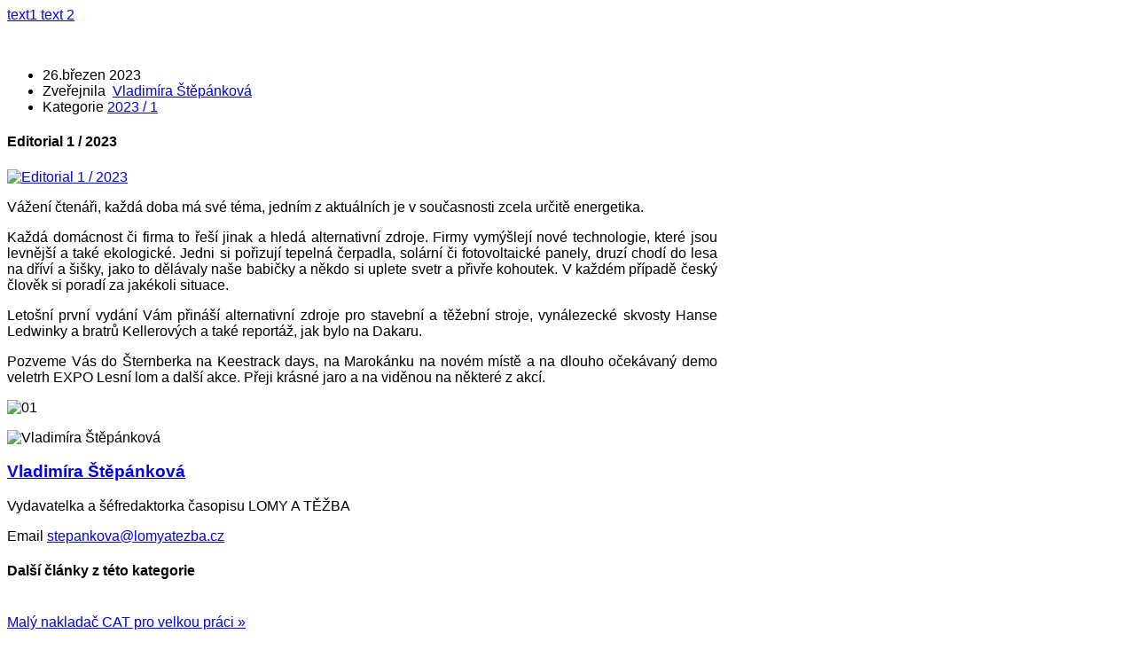

--- FILE ---
content_type: text/html; charset=utf-8
request_url: https://www.lomyatezba.cz/2023/2023-1/item/1222-editorial-2023-01
body_size: 11030
content:
<!DOCTYPE html>
<html prefix="og: http://ogp.me/ns#" lang="cs-cz" >
<head>
	<meta http-equiv="X-UA-Compatible" content="IE=Edge,chrome=1" />
        	<meta name="viewport" content="width=device-width, initial-scale=1, maximum-scale=2.0">
	      <base href="https://www.lomyatezba.cz/2023/2023-1/item/1222-editorial-2023-01" />
  <meta http-equiv="content-type" content="text/html; charset=utf-8" />
  <meta name="title" content="Editorial 1 / 2023" />
  <meta name="author" content="Vladimíra Štěpánková" />
  <meta property="og:url" content="https://www.lomyatezba.cz/2023/2023-1/item/1222-editorial-2023-01" />
  <meta property="og:title" content="Editorial 1 / 2023" />
  <meta property="og:type" content="Article" />
  <meta property="og:image" content="https://www.lomyatezba.cz/media/k2/items/cache/f564c1422f75d8af61b6191b15b3db80_S.jpg" />
  <meta name="image" content="https://www.lomyatezba.cz/media/k2/items/cache/f564c1422f75d8af61b6191b15b3db80_S.jpg" />
  <meta property="og:description" content="Vážení čtenáři, každá doba má své téma, jedním z&amp;amp;amp;nbsp;aktuálních je v&amp;amp;amp;nbsp;současnosti zcela určitě energetika. Každá domácnost či firma to ře..." />
  <meta name="description" content="Vážení čtenáři, každá doba má své téma, jedním z&amp;amp;nbsp;aktuálních je v&amp;amp;nbsp;současnosti zcela určitě energetika. Každá domácnost či firma to ře..." />
  <meta name="generator" content="Joomla! - Open Source Content Management" />
  <title>Editorial 1 / 2023</title>
  <link href="https://www.lomyatezba.cz/images/images/favicon.ico" rel="shortcut icon" type="image/vnd.microsoft.icon" />
  <link href="https://www.lomyatezba.cz/component/search/?Itemid=753&amp;task=1222:editorial-2023-01&amp;id=1222:editorial-2023-01&amp;format=opensearch" rel="search" title="Hledat Lomy a těžba" type="application/opensearchdescription+xml" />
  <link rel="stylesheet" href="/media/system/css/modal.css" type="text/css" />
  <link rel="stylesheet" href="https://www.lomyatezba.cz/templates/gk_magazine/css/k2.css" type="text/css" />
  <link rel="stylesheet" href="https://www.lomyatezba.cz/templates/gk_magazine/css/normalize.css" type="text/css" />
  <link rel="stylesheet" href="https://www.lomyatezba.cz/templates/gk_magazine/css/layout.css" type="text/css" />
  <link rel="stylesheet" href="https://www.lomyatezba.cz/templates/gk_magazine/css/joomla.css" type="text/css" />
  <link rel="stylesheet" href="https://www.lomyatezba.cz/templates/gk_magazine/css/system/system.css" type="text/css" />
  <link rel="stylesheet" href="https://www.lomyatezba.cz/templates/gk_magazine/css/template.css" type="text/css" />
  <link rel="stylesheet" href="https://www.lomyatezba.cz/templates/gk_magazine/css/menu/menu.css" type="text/css" />
  <link rel="stylesheet" href="https://www.lomyatezba.cz/templates/gk_magazine/css/gk.stuff.css" type="text/css" />
  <link rel="stylesheet" href="https://www.lomyatezba.cz/templates/gk_magazine/css/style4.css" type="text/css" />
  <link rel="stylesheet" href="https://www.lomyatezba.cz/templates/gk_magazine/css/typography/typography.style4.css" type="text/css" />
  <link rel="stylesheet" href="https://www.lomyatezba.cz/templates/gk_magazine/css/typography/typography.iconset.style4.css" type="text/css" />
  <link rel="stylesheet" href="//fonts.googleapis.com/css?family=Open+Sans&subset=latin,latin-ext:300,400,600,700" type="text/css" />
  <link rel="stylesheet" href="https://www.lomyatezba.cz/plugins/system/itpsharepoint/style.css" type="text/css" />
  <style type="text/css">
.childcontent .gkcol { width: 220px; }body,
html, 
body button, 
body input, 
body select, 
body textarea { font-family: 'Open Sans', Arial, sans-serif; }
.blank { font-family: Arial, Helvetica, sans-serif; }
.blank { font-family: Arial, Helvetica, sans-serif; }
.blank { font-family: Arial, Helvetica, sans-serif; }
@media screen and (max-width: 772.5px) {
    	#k2Container .itemsContainer { width: 100%!important; } 
    	.cols-2 .column-1,
    	.cols-2 .column-2,
    	.cols-3 .column-1,
    	.cols-3 .column-2,
    	.cols-3 .column-3,
    	.demo-typo-col2,
    	.demo-typo-col3,
    	.demo-typo-col4 {width: 100%; }
    	}#gkSidebar { width: 28%; }
#gkInset { width: 12%; }
#gkContent { width: 88%; }
#gkContentWrap { width: 72%; }
.gkPage { max-width: 1360px; }
#menu659 > div,
#menu659 > div > .childcontent-inner { width: 220px; }
#menu660 > div,
#menu660 > div > .childcontent-inner { width: 220px; }
#menu690 > div,
#menu690 > div > .childcontent-inner { width: 220px; }
#menu709 > div,
#menu709 > div > .childcontent-inner { width: 220px; }
#menu715 > div,
#menu715 > div > .childcontent-inner { width: 220px; }
#menu720 > div,
#menu720 > div > .childcontent-inner { width: 220px; }
#menu725 > div,
#menu725 > div > .childcontent-inner { width: 220px; }
#menu730 > div,
#menu730 > div > .childcontent-inner { width: 220px; }
#menu735 > div,
#menu735 > div > .childcontent-inner { width: 220px; }
#menu740 > div,
#menu740 > div > .childcontent-inner { width: 220px; }
#menu747 > div,
#menu747 > div > .childcontent-inner { width: 220px; }
#menu752 > div,
#menu752 > div > .childcontent-inner { width: 220px; }
#menu757 > div,
#menu757 > div > .childcontent-inner { width: 220px; }

  </style>
  <script src="/media/system/js/mootools-core.js" type="text/javascript"></script>
  <script src="/media/system/js/core.js" type="text/javascript"></script>
  <script src="/media/system/js/modal.js" type="text/javascript"></script>
  <script src="//ajax.googleapis.com/ajax/libs/jquery/1.9/jquery.min.js" type="text/javascript"></script>
  <script src="/media/k2/assets/js/k2.noconflict.js" type="text/javascript"></script>
  <script src="/components/com_k2/js/k2.js" type="text/javascript"></script>
  <script src="/media/system/js/mootools-more.js" type="text/javascript"></script>
  <script src="https://www.lomyatezba.cz/templates/gk_magazine/js/gk.scripts.js" type="text/javascript"></script>
  <script src="https://www.lomyatezba.cz/templates/gk_magazine/js/gk.menu.js" type="text/javascript"></script>
  <script src="https://www.lomyatezba.cz/modules/mod_news_pro_gk4/interface/scripts/engine.js" type="text/javascript"></script>
  <script type="text/javascript">

		window.addEvent('domready', function() {

			SqueezeBox.initialize({});
			SqueezeBox.assign($$('a.modal'), {
				parse: 'rel'
			});
		});var K2SitePath = '/';
 $GKMenu = { height:true, width:true, duration: 250 };
$GK_TMPL_URL = "https://www.lomyatezba.cz/templates/gk_magazine";

$GK_URL = "https://www.lomyatezba.cz/";

  </script>

    <link rel="stylesheet" href="https://www.lomyatezba.cz/templates/gk_magazine/css/small.desktop.css" media="(max-width: 1360px)" />
<link rel="stylesheet" href="https://www.lomyatezba.cz/templates/gk_magazine/css/tablet.css" media="(max-width: 1030px)" />
<link rel="stylesheet" href="https://www.lomyatezba.cz/templates/gk_magazine/css/small.tablet.css" media="(max-width: 800px)" />
<link rel="stylesheet" href="https://www.lomyatezba.cz/templates/gk_magazine/css/mobile.css" media="(max-width: 580px)" />

<!--[if IE 9]>
<link rel="stylesheet" href="https://www.lomyatezba.cz/templates/gk_magazine/css/ie/ie9.css" type="text/css" />
<![endif]-->

<!--[if IE 8]>
<link rel="stylesheet" href="https://www.lomyatezba.cz/templates/gk_magazine/css/ie/ie8.css" type="text/css" />
<![endif]-->

<!--[if lte IE 7]>
<link rel="stylesheet" href="https://www.lomyatezba.cz/templates/gk_magazine/css/ie/ie7.css" type="text/css" />
<![endif]-->

<!--[if (gte IE 6)&(lte IE 8)]>
<script type="text/javascript" src="https://www.lomyatezba.cz/templates/gk_magazine/js/respond.js"></script>
<script type="text/javascript" src="https://www.lomyatezba.cz/templates/gk_magazine/js/selectivizr.js"></script>
<script type="text/javascript" src="http://html5shim.googlecode.com/svn/trunk/html5.js"></script>
<![endif]-->	  	<!-- Begin Cookie Consent plugin by Silktide - http://silktide.com/cookieconsent -->
      <!-- cookie conset latest version or not -->
                 <link rel="stylesheet" type="text/css" href="https://s3-eu-west-1.amazonaws.com/assets.cookieconsent.silktide.com/current/style.min.css"/>           <script type="text/javascript" src="https://s3-eu-west-1.amazonaws.com/assets.cookieconsent.silktide.com/current/plugin.min.js"></script>
          
      <script type="text/javascript">
      // <![CDATA[
      cc.initialise({
           cookies: {
                social: {},
                analytics: {}
           },
           settings: {
                bannerPosition: "bottom",
                consenttype: "explicit",
                onlyshowbanneronce: false,
                style: "light",
                refreshOnConsent: false,
                useSSL: true,
                tagPosition: "bottom-right"           },
           strings: {
                socialDefaultTitle: 'Social media',
                socialDefaultDescription: 'Facebook, Twitter and other social websites need to know who you are to work properly.',
                analyticsDefaultTitle: 'Analytics',
                analyticsDefaultDescription: 'We anonymously measure your use of this website to improve your experience.',
                advertisingDefaultTitle: 'Advertising',
                advertisingDefaultDescription: 'Adverts will be chosen for you automatically based on your past behaviour and interests.',
                defaultTitle: 'Default cookie title',
                defaultDescription: 'Default cookie description.',
                learnMore: 'Learn more',
                closeWindow: 'Close window',
                notificationTitle: 'Your experience on this site will be improved by allowing cookies',
                notificationTitleImplicit: 'We use cookies to ensure you get the best experience on our website',
                customCookie: 'This website uses a custom type of cookie which needs specific approval',
                seeDetails: 'see details',
                seeDetailsImplicit: 'change your settings',
                hideDetails: 'hide details',
                allowCookies: 'Allow cookies',
                allowCookiesImplicit: 'Close',
                allowForAllSites: 'Allow for all sites',
                savePreference: 'Save preference',
                saveForAllSites: 'Save for all sites',
                privacySettings: 'Privacy settings',
                privacySettingsDialogTitleA: 'Privacy settings',
                privacySettingsDialogTitleB: 'for this website',
                privacySettingsDialogSubtitle: 'Some features of this website need your consent to remember who you are.',
                changeForAllSitesLink: 'Change settings for all websites',
                preferenceUseGlobal: 'Use global setting',
                preferenceConsent: 'I consent',
                preferenceDecline: 'I decline',
                notUsingCookies: 'This website does not use any cookies..',
                allSitesSettingsDialogTitleA: 'Privacy settings',
                allSitesSettingsDialogTitleB: 'for all websites',
                allSitesSettingsDialogSubtitle: 'You may consent to these cookies for all websites that use this plugin.',
                backToSiteSettings: 'Back to website settings',
                preferenceAsk: 'Ask me each time',
                preferenceAlways: 'Always allow',
                preferenceNever: 'Never allow'
 }
      });
      // ]]>
      </script>
      <!-- End Cookie Consent plugin -->
 <!-- Facebook Pixel Code -->
<script>
  !function(f,b,e,v,n,t,s)
  {if(f.fbq)return;n=f.fbq=function(){n.callMethod?
  n.callMethod.apply(n,arguments):n.queue.push(arguments)};
  if(!f._fbq)f._fbq=n;n.push=n;n.loaded=!0;n.version='2.0';
  n.queue=[];t=b.createElement(e);t.async=!0;
  t.src=v;s=b.getElementsByTagName(e)[0];
  s.parentNode.insertBefore(t,s)}(window, document,'script',
  'https://connect.facebook.net/en_US/fbevents.js');
  fbq('init', '1496605533782245');
  fbq('track', 'PageView');
</script>
<noscript><img height="1" width="1" style="display:none"
  src="https://www.facebook.com/tr?id=1496605533782245&ev=PageView&noscript=1"
/></noscript>
<!-- End Facebook Pixel Code -->

</head>
<body data-tablet-width="1030" data-mobile-width="580" data-layout="center">	
		
	
    <section id="gkPageTop">
    	<div class="gkPage">                    	
		    
          <a href="https://www.lomyatezba.cz/ " id="gkLogo" class="cssLogo">text1 text 2</a>
     		    
		    		    <div id="gkBannerTop">
		    	

<div class="custom"  >

	<p><a href="http://www.lomyatezba.cz"><img src="/images/images/LT-logo.png" alt="" /></a></p>	
</div>

		    </div>
		    		    
		        	</div>
    </section>

	<div id="gkPageContent" class="gkPage">
    	<section id="gkContent" class="gkColumnLeft">					
			<div id="gkContentWrap">
								
								
								
								
					
				
				<section id="gkMainbody">
											<article id="k2Container" class="itemView">  						<header>
											<ul>
																		<li class="itemDate">
												<time datetime="2023-03-26T06:26:16+00:00"> 26.březen 2023 </time>
									</li>
																											<li class="itemAuthor"> Zveřejnila&nbsp;
																								<a rel="author" href="/2023/2023-1/itemlist/user/1002-vladimíraštěpánková">Vladimíra Štěpánková</a>
																					</li>
																											<li class="itemCategory"> <span>Kategorie</span> <a href="/2023/2023-1">2023 / 1</a> </li>
																																																																																							</ul>
																		<h1> Editorial 1 / 2023															</h1>
									</header>
			 						<div class="itemImageBlock">
						<a class="itemImage modal" rel="{handler: 'image'}" href="/media/k2/items/cache/f564c1422f75d8af61b6191b15b3db80_XL.jpg" title="Klikněte pro náhled obrázku"> <img src="/media/k2/items/cache/f564c1422f75d8af61b6191b15b3db80_M.jpg" alt="Editorial 1 / 2023" style="width:746px; height:auto;" /> </a>
															</div>
						<div class="itemBody">
						 																		<div class="itemIntroText">
									<p style="text-align: justify;">Vážení čtenáři, každá doba má své téma, jedním z&nbsp;aktuálních je v&nbsp;současnosti zcela určitě energetika.</p>
						</div>
																								<div class="itemFullText">
									
<p style="text-align: justify;">Každá domácnost či firma to řeší jinak a&nbsp;hledá alternativní zdroje. Firmy vymýšlejí nové technologie, které jsou levnější a&nbsp;také ekologické. Jedni si pořizují tepelná čerpadla, solární či fotovoltaické panely, druzí chodí do&nbsp;lesa na&nbsp;dříví a&nbsp;šišky, jako to dělávaly naše babičky a&nbsp;někdo si uplete svetr a&nbsp;přivře kohoutek. V&nbsp;každém případě český člověk si poradí za&nbsp;jakékoli situace.</p>
<p style="text-align: justify;">Letošní první vydání Vám přináší alternativní zdroje pro stavební a&nbsp;těžební stroje, vynálezecké skvosty Hanse Ledwinky a&nbsp;bratrů Kellerových a&nbsp;také reportáž, jak bylo na&nbsp;Dakaru.</p>
<p style="text-align: justify;">Pozveme Vás do&nbsp;Šternberka na&nbsp;Keestrack days, na&nbsp;Marokánku na&nbsp;novém místě a&nbsp;na&nbsp;dlouho očekávaný demo veletrh EXPO Lesní lom a&nbsp;další akce. Přeji krásné jaro a&nbsp;na&nbsp;viděnou na&nbsp;některé z&nbsp;akcí.</p>
<p><img src="/images/cislo/2023-1/edit/01.JPG" alt="01" width=" " height=" " /></p>						</div>
																								 												<div class="itemLinks">
																																										</div>
																		<div class="itemAuthorData">
																		<div class="itemAuthorBlock">
																								<div class="gkAvatar">
															<img src="/media/k2/users/22.jpg" alt="Vladim&iacute;ra &Scaron;těp&aacute;nkov&aacute;" />
												</div>
																								<div class="itemAuthorDetails">
															<h3> <a rel="author" href="/2023/2023-1/itemlist/user/1002-vladimíraštěpánková">Vladimíra Štěpánková</a> </h3>
																														<p>Vydavatelka a šéfredaktorka časopisu LOMY A TĚŽBA</p>																																																												<span class="itemAuthorEmail">Email 
 <script type='text/javascript'>
 <!--
 var prefix = '&#109;a' + 'i&#108;' + '&#116;o';
 var path = 'hr' + 'ef' + '=';
 var addy28369 = 'st&#101;p&#97;nk&#111;v&#97;' + '&#64;';
 addy28369 = addy28369 + 'l&#111;my&#97;t&#101;zb&#97;' + '&#46;' + 'cz';
 document.write('<a ' + path + '\'' + prefix + ':' + addy28369 + '\'>');
 document.write(addy28369);
 document.write('<\/a>');
 //-->\n </script><script type='text/javascript'>
 <!--
 document.write('<span style=\'display: none;\'>');
 //-->
 </script>Tato e-mailová adresa je chráněna před spamboty. Pro její zobrazení musíte mít povolen Javascript.
 <script type='text/javascript'>
 <!--
 document.write('</');
 document.write('span>');
 //-->
 </script> </span>
																											</div>
																					</div>
															</div>
																		
																														<div class="itemNavigation">
									<h4>Další články z této kategorie</h4>
																		<br />
																		<a class="itemNext" href="/2023/2023-1/item/1224-maly-nakladac-cat-pro-velkou-praci">Malý nakladač CAT pro velkou práci &raquo;</a>
															</div>
												 			</div>
						<p>&nbsp;</p>

        <div class="itp-sharepoint">
             	<div class="itp-sharepoint-tw">
                	<a href="https://twitter.com/share" class="twitter-share-button" data-url="https://www.lomyatezba.cz/2023/2023-1/item/1222-editorial-2023-01" data-text="Editorial 1 / 2023" data-via="" data-lang="cs" data-size="small" data-related="" data-hashtags="" data-count="vertical">Tweet</a><script>!function(d,s,id){var js,fjs=d.getElementsByTagName(s)[0];if(!d.getElementById(id)){js=d.createElement(s);js.id=id;js.src="//platform.twitter.com/widgets.js";fjs.parentNode.insertBefore(js,fjs);}}(document,"script","twitter-wjs");</script></div><div class="itp-sharepoint-fbl"><div id="fb-root"></div> 
<script>(function(d, s, id) {
  var js, fjs = d.getElementsByTagName(s)[0];
  if (d.getElementById(id)) return;
  js = d.createElement(s); js.id = id;
  js.src = "//connect.facebook.net/en_US/all.js#xfbml=1";
  fjs.parentNode.insertBefore(js, fjs);
}(document, 'script', 'facebook-jssdk'));</script>
            <div 
            class="fb-like" 
            data-href="https://www.lomyatezba.cz/2023/2023-1/item/1222-editorial-2023-01" 
            data-send="0" 
            data-layout="box_count" 
            data-width="90" 
            data-show-faces="true" 
            data-colorscheme="light" 
            data-action="like"></div></div><div class="itp-sharepoint-gone"><div class="g-plusone" data-size="tall"  data-href="https://www.lomyatezba.cz/2023/2023-1/item/1222-editorial-2023-01"></div><script> window.___gcfg = {lang: "cs"};
                  (function() {
                    var po = document.createElement("script"); po.type = "text/javascript"; po.async = true;
                    po.src = "https://apis.google.com/js/plusone.js";
                    var s = document.getElementsByTagName("script")[0]; s.parentNode.insertBefore(po, s);
                  })();
                </script></div>
        </div>
        <div style="clear:both;"></div>
        			
</article> 

<!-- JoomlaWorks "K2" (v2.6.5) | Learn more about K2 at http://getk2.org -->


									</section>
				
							</div>
			
						<aside id="gkSidebar" class="gkOnlyOne">
				<div>
					<div class="box  nsp headlines nomargin"><h3 class="header">Obsah čísla 2023 / 1</h3><div class="content">	<div class="nspMain nspFs80" id="nsp-nsp_720" style="width:100%;" data-direction="ltr">
					<div class="nspArts bottom" style="width:100%;">
								
				<div class="nspArtScroll1">
					<div class="nspArtScroll2 nspPages1">
																	<div class="nspArtPage nspCol1">
																				<div class="nspArt nspCol1" style="padding:12px 0 ;">
								<a href="/2023/2023-1/item/1222-editorial-2023-01" class="nspImageWrapper tleft fleft gkResponsive" style="margin:0 10px 0 0;"><img class="nspImage tleft fleft gkResponsive" src="https://www.lomyatezba.cz/modules/mod_news_pro_gk4/cache/k2.items.cache.f564c1422f75d8af61b6191b15b3db80_Lnsp_720.jpg" alt="Editorial 1 / 2023"   /></a><div class="gkArtContentWrap"><h4 class="nspHeader tleft fnone"><a href="/2023/2023-1/item/1222-editorial-2023-01" title="Editorial 1 / 2023">Editorial 1 / 2023</a></h4><p class="nspInfo  nspInfo1 tleft fnone">Zobrazení:995</p></div>							</div>
																															<div class="nspArt nspCol1" style="padding:12px 0 ;">
								<a href="/2023/2023-1/item/1224-maly-nakladac-cat-pro-velkou-praci" class="nspImageWrapper tleft fleft gkResponsive" style="margin:0 10px 0 0;"><img class="nspImage tleft fleft gkResponsive" src="https://www.lomyatezba.cz/modules/mod_news_pro_gk4/cache/k2.items.cache.e9e897649b8945e5b66f572a62765473_Lnsp_720.jpg" alt="Malý nakladač CAT pro velkou práci"   /></a><div class="gkArtContentWrap"><h4 class="nspHeader tleft fnone"><a href="/2023/2023-1/item/1224-maly-nakladac-cat-pro-velkou-praci" title="Malý nakladač CAT pro velkou práci">Malý nakladač CAT pro velkou práci</a></h4><p class="nspInfo  nspInfo1 tleft fnone">Zobrazení:648</p></div>							</div>
																															<div class="nspArt nspCol1" style="padding:12px 0 ;">
								<a href="/2023/2023-1/item/1225-cat-777g-kropici-kral" class="nspImageWrapper tleft fleft gkResponsive" style="margin:0 10px 0 0;"><img class="nspImage tleft fleft gkResponsive" src="https://www.lomyatezba.cz/modules/mod_news_pro_gk4/cache/k2.items.cache.2d3adfa8352a656a606912bf6acf7119_Lnsp_720.jpg" alt="Cat 777G – kropící král"   /></a><div class="gkArtContentWrap"><h4 class="nspHeader tleft fnone"><a href="/2023/2023-1/item/1225-cat-777g-kropici-kral" title="Cat 777G – kropící král">Cat 777G – kropící král</a></h4><p class="nspInfo  nspInfo1 tleft fnone">Zobrazení:678</p></div>							</div>
																															<div class="nspArt nspCol1" style="padding:12px 0 ;">
								<a href="/2023/2023-1/item/1226-komatsu-kupuje-vyrobce-dulnich-stroju-ghh-group" class="nspImageWrapper tleft fleft gkResponsive" style="margin:0 10px 0 0;"><img class="nspImage tleft fleft gkResponsive" src="https://www.lomyatezba.cz/modules/mod_news_pro_gk4/cache/k2.items.cache.e162e41c2016dbf9a4f7ef4fa6de229c_Lnsp_720.jpg" alt="Komatsu kupuje výrobce důlních strojů GHH Group"   /></a><div class="gkArtContentWrap"><h4 class="nspHeader tleft fnone"><a href="/2023/2023-1/item/1226-komatsu-kupuje-vyrobce-dulnich-stroju-ghh-group" title="Komatsu kupuje výrobce důlních strojů GHH Group">Komatsu kupuje výrobce důlních strojů GHH Group</a></h4><p class="nspInfo  nspInfo1 tleft fnone">Zobrazení:606</p></div>							</div>
																															<div class="nspArt nspCol1" style="padding:12px 0 ;">
								<a href="/2023/2023-1/item/1227-doosan-develon-a-nove-8tunove-mini-rypadlo-dx85r-7" class="nspImageWrapper tleft fleft gkResponsive" style="margin:0 10px 0 0;"><img class="nspImage tleft fleft gkResponsive" src="https://www.lomyatezba.cz/modules/mod_news_pro_gk4/cache/k2.items.cache.f6734d3b41eb0d3fb0f1e952e057ffea_Lnsp_720.jpg" alt="DOOSAN – DEVELON a nové 8tunové mini rypadlo DX85R-7"   /></a><div class="gkArtContentWrap"><h4 class="nspHeader tleft fnone"><a href="/2023/2023-1/item/1227-doosan-develon-a-nove-8tunove-mini-rypadlo-dx85r-7" title="DOOSAN – DEVELON a nové 8tunové mini rypadlo DX85R-7">DOOSAN – DEVELON a nové 8tunové mini rypadlo DX85R-7</a></h4><p class="nspInfo  nspInfo1 tleft fnone">Zobrazení:634</p></div>							</div>
																															<div class="nspArt nspCol1" style="padding:12px 0 ;">
								<a href="/2023/2023-1/item/1228-stavebnich-stroje-doosan-jsou-develon" class="nspImageWrapper tleft fleft gkResponsive" style="margin:0 10px 0 0;"><img class="nspImage tleft fleft gkResponsive" src="https://www.lomyatezba.cz/modules/mod_news_pro_gk4/cache/loga.develonnsp_720.jpg" alt="Stavební stroje DOOSAN jsou DEVELON"   /></a><div class="gkArtContentWrap"><h4 class="nspHeader tleft fnone"><a href="/2023/2023-1/item/1228-stavebnich-stroje-doosan-jsou-develon" title="Stavební stroje DOOSAN jsou DEVELON">Stavební stroje DOOSAN jsou DEVELON</a></h4><p class="nspInfo  nspInfo1 tleft fnone">Zobrazení:740</p></div>							</div>
																															<div class="nspArt nspCol1" style="padding:12px 0 ;">
								<a href="/2023/2023-1/item/1236-inovacni-strategie-spolecnosti-keestrack" class="nspImageWrapper tleft fleft gkResponsive" style="margin:0 10px 0 0;"><img class="nspImage tleft fleft gkResponsive" src="https://www.lomyatezba.cz/modules/mod_news_pro_gk4/cache/k2.items.cache.621ee1cee67b7f5dc5016ca5762406c5_Lnsp_720.jpg" alt="Inovační strategie společnosti Keestrack"   /></a><div class="gkArtContentWrap"><h4 class="nspHeader tleft fnone"><a href="/2023/2023-1/item/1236-inovacni-strategie-spolecnosti-keestrack" title="Inovační strategie společnosti Keestrack">Inovační strategie společnosti Keestrack</a></h4><p class="nspInfo  nspInfo1 tleft fnone">Zobrazení:948</p></div>							</div>
																															<div class="nspArt nspCol1" style="padding:12px 0 ;">
								<a href="/2023/2023-1/item/1235-z-historie-rypadel-1-cast" class="nspImageWrapper tleft fleft gkResponsive" style="margin:0 10px 0 0;"><img class="nspImage tleft fleft gkResponsive" src="https://www.lomyatezba.cz/modules/mod_news_pro_gk4/cache/cislo.2023-2.rypadla-1.Otisovo-rypadlonsp_720.jpg" alt="Z historie rypadel (1. část)"   /></a><div class="gkArtContentWrap"><h4 class="nspHeader tleft fnone"><a href="/2023/2023-1/item/1235-z-historie-rypadel-1-cast" title="Z historie rypadel (1. část)">Z historie rypadel (1. část)</a></h4><p class="nspInfo  nspInfo1 tleft fnone">Zobrazení:1640</p></div>							</div>
																															<div class="nspArt nspCol1" style="padding:12px 0 ;">
								<a href="/2023/2023-1/item/1234-parizsky-obelisk-na-place-de-la-concorde-a-spolecnost-kaercher" class="nspImageWrapper tleft fleft gkResponsive" style="margin:0 10px 0 0;"><img class="nspImage tleft fleft gkResponsive" src="https://www.lomyatezba.cz/modules/mod_news_pro_gk4/cache/k2.items.cache.cf543ccbc908c161905844b62e978c76_Lnsp_720.jpg" alt="Pařížský obelisk na Place de la Concorde a společnost Kärcher"   /></a><div class="gkArtContentWrap"><h4 class="nspHeader tleft fnone"><a href="/2023/2023-1/item/1234-parizsky-obelisk-na-place-de-la-concorde-a-spolecnost-kaercher" title="Pařížský obelisk na Place de la Concorde a společnost Kärcher">Pařížský obelisk na Place de la Concorde a společnost Kärcher</a></h4><p class="nspInfo  nspInfo1 tleft fnone">Zobrazení:987</p></div>							</div>
																															<div class="nspArt nspCol1" style="padding:12px 0 ;">
								<a href="/2023/2023-1/item/1233-hans-ledwinka-genialni-konstrukter-vozu-tatra" class="nspImageWrapper tleft fleft gkResponsive" style="margin:0 10px 0 0;"><img class="nspImage tleft fleft gkResponsive" src="https://www.lomyatezba.cz/modules/mod_news_pro_gk4/cache/k2.items.cache.540b4c71320024543f33aec82da1495c_Lnsp_720.jpg" alt="Hans Ledwinka – geniální konstruktér vozů Tatra"   /></a><div class="gkArtContentWrap"><h4 class="nspHeader tleft fnone"><a href="/2023/2023-1/item/1233-hans-ledwinka-genialni-konstrukter-vozu-tatra" title="Hans Ledwinka – geniální konstruktér vozů Tatra">Hans Ledwinka – geniální konstruktér vozů Tatra</a></h4><p class="nspInfo  nspInfo1 tleft fnone">Zobrazení:1057</p></div>							</div>
																															<div class="nspArt nspCol1" style="padding:12px 0 ;">
								<a href="/2023/2023-1/item/1232-10-000-kloubovy-sklapec-doosan-opusti-vyrobni-linku-v-norsku" class="nspImageWrapper tleft fleft gkResponsive" style="margin:0 10px 0 0;"><img class="nspImage tleft fleft gkResponsive" src="https://www.lomyatezba.cz/modules/mod_news_pro_gk4/cache/k2.items.cache.46dab725dcec21832ff6fc55e05fcea7_Lnsp_720.jpg" alt="10 000. kloubový sklápěč DOOSAN opustí výrobní linku v Norsku"   /></a><div class="gkArtContentWrap"><h4 class="nspHeader tleft fnone"><a href="/2023/2023-1/item/1232-10-000-kloubovy-sklapec-doosan-opusti-vyrobni-linku-v-norsku" title="10 000. kloubový sklápěč DOOSAN opustí výrobní linku v Norsku">10 000. kloubový sklápěč DOOSAN opustí výrobní linku v Norsku</a></h4><p class="nspInfo  nspInfo1 tleft fnone">Zobrazení:971</p></div>							</div>
																															<div class="nspArt nspCol1" style="padding:12px 0 ;">
								<a href="/2023/2023-1/item/1231-liebherr-uvedl-do-provozu-unikatni-vozidla-pro-udrzbu-stavebnich-stroju" class="nspImageWrapper tleft fleft gkResponsive" style="margin:0 10px 0 0;"><img class="nspImage tleft fleft gkResponsive" src="https://www.lomyatezba.cz/modules/mod_news_pro_gk4/cache/k2.items.cache.ba7071c0fd7786ec7342034042359ffe_Lnsp_720.jpg" alt="Liebherr uvedl do provozu unikátní vozidla pro údržbu stavebních strojů"   /></a><div class="gkArtContentWrap"><h4 class="nspHeader tleft fnone"><a href="/2023/2023-1/item/1231-liebherr-uvedl-do-provozu-unikatni-vozidla-pro-udrzbu-stavebnich-stroju" title="Liebherr uvedl do provozu unikátní vozidla pro údržbu stavebních strojů">Liebherr uvedl do provozu unikátní vozidla pro údržbu stavebních stroj&hellip;</a></h4><p class="nspInfo  nspInfo1 tleft fnone">Zobrazení:1049</p></div>							</div>
																															<div class="nspArt nspCol1" style="padding:12px 0 ;">
								<a href="/2023/2023-1/item/1230-uznani-pro-bratry-kellerovi-vynalezce-kompaktniho-nakladace-bobcat" class="nspImageWrapper tleft fleft gkResponsive" style="margin:0 10px 0 0;"><img class="nspImage tleft fleft gkResponsive" src="https://www.lomyatezba.cz/modules/mod_news_pro_gk4/cache/k2.items.cache.24f13dfd02fd46bd71a7e0abea42e3b3_Lnsp_720.jpg" alt="Uznání pro bratry Kellerovi, vynálezce kompaktního nakladače Bobcat"   /></a><div class="gkArtContentWrap"><h4 class="nspHeader tleft fnone"><a href="/2023/2023-1/item/1230-uznani-pro-bratry-kellerovi-vynalezce-kompaktniho-nakladace-bobcat" title="Uznání pro bratry Kellerovi, vynálezce kompaktního nakladače Bobcat">Uznání pro bratry Kellerovi, vynálezce kompaktního nakladače Bobcat</a></h4><p class="nspInfo  nspInfo1 tleft fnone">Zobrazení:946</p></div>							</div>
																															<div class="nspArt nspCol1" style="padding:12px 0 ;">
								<a href="/2023/2023-1/item/1229-bobcat-predstavuje-novou-radu-kompaktnich-traktoru" class="nspImageWrapper tleft fleft gkResponsive" style="margin:0 10px 0 0;"><img class="nspImage tleft fleft gkResponsive" src="https://www.lomyatezba.cz/modules/mod_news_pro_gk4/cache/k2.items.cache.ea3d3fde3158404e736694c1ce93ec41_Lnsp_720.jpg" alt="Bobcat představuje novou řadu kompaktních traktorů"   /></a><div class="gkArtContentWrap"><h4 class="nspHeader tleft fnone"><a href="/2023/2023-1/item/1229-bobcat-predstavuje-novou-radu-kompaktnich-traktoru" title="Bobcat představuje novou řadu kompaktních traktorů">Bobcat představuje novou řadu kompaktních traktorů</a></h4><p class="nspInfo  nspInfo1 tleft fnone">Zobrazení:879</p></div>							</div>
												</div>
																</div>
				</div>	
			</div>
					</div>

<script type="text/javascript">
//<![CDATA[
try {$Gavick;}catch(e){$Gavick = {};};
$Gavick["nsp-nsp_720"] = {
	"animation_speed": 400,
	"animation_interval": 5000,
	"animation_function": Fx.Transitions.Cubic.easeInOut,
	"news_column": 1,
	"news_rows": 25,
	"links_columns_amount": 1,
	"links_amount": 0,
	"counter_text": '<strong>Stránka:</strong>'
};
//]]>
</script>	</div></div>
				</div>
			</aside>
			    	</section>
    	
    	    	<aside id="gkInset" class="gkOnlyMenu">
    		    		<div id="gkMainMenu" class="gkMainMenu1">
    			<nav id="gkExtraMenu" class="gkMenu">
<ul class="gkmenu level0"><li  class="first"><div class="group"><header><a href="https://www.lomyatezba.cz/"  class=" first" id="menu640" title="Úvodní strana" >Úvodní strana</a></header></div></li><li ><div class="group"><header><a href="/aktualne"  id="menu663" title="Aktuálně" >Aktuálně</a></header></div></li><li ><a href="/knihy"  id="menu681" title="Knihy" >Knihy</a></li><li ><a href="/tiskove-zpravy"  id="menu677" title="Tiskové zprávy" >Tiskové zprávy</a></li><li ><a href="/legislativa"  id="menu713" title="Legislativa" >Legislativa</a></li><li ><a href="/fotogalerie"  id="menu657" title="Fotogalerie" >Fotogalerie<small>-------------------</small></a></li><li ><a href="/archiv"  id="menu648" title="Archiv"  rel="nofollow">Archiv</a></li><li  class="haschild"><a href="/2012"  class=" haschild" id="menu659" title="2012"  rel="nofollow">2012</a><div class="childcontent">
<div class="childcontent-inner">
<div class="gkcol gkcol1  first"><ul class="gkmenu level1"><li  class="first"><a href="/2012/2012-4"  class=" first" id="menu646" title="2012 / 4" >2012 / 4</a></li><li ><a href="/2012/2012-3"  id="menu661" title="2012 / 3" >2012 / 3</a></li><li ><a href="/2012/2012-2"  id="menu651" title="2012 / 2" >2012 / 2</a></li><li  class="last"><a href="/2012/2012-1"  class=" last" id="menu662" title="2012 / 1" >2012 / 1</a></li></ul></div>
</div>
</div></li><li  class="haschild"><a href="/2013"  class=" haschild" id="menu660" title="2013" >2013</a><div class="childcontent">
<div class="childcontent-inner">
<div class="gkcol gkcol1  first"><ul class="gkmenu level1"><li  class="first"><a href="/2013/2013-01"  class=" first" id="menu647" title="2013 / 1" >2013 / 1</a></li><li ><a href="/2013/2013-2"  id="menu665" title="2013 / 2" >2013 / 2</a></li><li ><a href="/2013/2013-3"  id="menu680" title="2013 / 3" >2013 / 3</a></li><li  class="last"><a href="/2013/2013-4"  class=" last" id="menu682" title="2013 / 4" >2013 / 4</a></li></ul></div>
</div>
</div></li><li  class="haschild"><a href="/2014"  class=" haschild" id="menu690" title="2014" >2014</a><div class="childcontent">
<div class="childcontent-inner">
<div class="gkcol gkcol1  first"><ul class="gkmenu level1"><li  class="first"><a href="/2014/2014-4"  class=" first" id="menu694" title="2014 / 4" >2014 / 4</a></li><li ><a href="/2014/2014-1"  id="menu691" title="2014 / 1" >2014 / 1</a></li><li ><a href="/2014/2014-2"  id="menu692" title="2014 / 2" >2014 / 2</a></li><li  class="last"><a href="/2014/2014-3"  class=" last" id="menu693" title="2014 / 3" >2014 / 3</a></li></ul></div>
</div>
</div></li><li  class="haschild"><a href="/2015"  class=" haschild" id="menu709" title="2015" >2015</a><div class="childcontent">
<div class="childcontent-inner">
<div class="gkcol gkcol1  first"><ul class="gkmenu level1"><li  class="first"><a href="/2015/2015-1"  class=" first" id="menu710" title="2015 / 1" >2015 / 1</a></li><li ><a href="/2015/2015-2"  id="menu711" title="2015 / 2" >2015 / 2</a></li><li ><a href="/2015/2015-3"  id="menu712" title="2015 / 3" >2015 / 3</a></li><li  class="last"><a href="/2015/2015-4"  class=" last" id="menu714" title="2015 / 4" >2015 / 4</a></li></ul></div>
</div>
</div></li><li  class="haschild"><a href="/2016"  class=" haschild" id="menu715" title="2016" >2016</a><div class="childcontent">
<div class="childcontent-inner">
<div class="gkcol gkcol1  first"><ul class="gkmenu level1"><li  class="first"><a href="/2016/2016-1"  class=" first" id="menu716" title="2016 / 1" >2016 / 1</a></li><li ><a href="/2016/2016-2"  id="menu717" title="2016 / 2" >2016 / 2</a></li><li ><a href="/2016/2016-3"  id="menu718" title="2016 / 3" >2016 / 3</a></li><li  class="last"><a href="/2016/2016-4"  class=" last" id="menu719" title="2016 / 4" >2016 / 4</a></li></ul></div>
</div>
</div></li><li  class="haschild"><a href="/2017"  class=" haschild" id="menu720" title="2017" >2017</a><div class="childcontent">
<div class="childcontent-inner">
<div class="gkcol gkcol1  first"><ul class="gkmenu level1"><li  class="first"><a href="/2017/2017-1"  class=" first" id="menu721" title="2017 / 1" >2017 / 1</a></li><li ><a href="/2017/2017-2"  id="menu722" title="2017 / 2" >2017 / 2</a></li><li ><a href="/2017/2017-3"  id="menu723" title="2017 / 3" >2017 / 3</a></li><li  class="last"><a href="/2017/2017-4"  class=" last" id="menu724" title="2017 / 4" >2017 / 4</a></li></ul></div>
</div>
</div></li><li  class="haschild"><a href="/2018"  class=" haschild" id="menu725" title="2018" >2018</a><div class="childcontent">
<div class="childcontent-inner">
<div class="gkcol gkcol1  first"><ul class="gkmenu level1"><li  class="first"><a href="/2018/2018-1"  class=" first" id="menu726" title="2018 / 1" >2018 / 1</a></li><li ><a href="/2018/2018-2"  id="menu727" title="2018 / 2" >2018 / 2</a></li><li ><a href="/2018/2018-3"  id="menu728" title="2018 / 3" >2018 / 3</a></li><li  class="last"><a href="/2018/2018-4"  class=" last" id="menu729" title="2018 / 4" >2018 / 4</a></li></ul></div>
</div>
</div></li><li  class="haschild"><a href="/2019"  class=" haschild" id="menu730" title="2019" >2019</a><div class="childcontent">
<div class="childcontent-inner">
<div class="gkcol gkcol1  first"><ul class="gkmenu level1"><li  class="first"><a href="/2019/2019-1"  class=" first" id="menu731" title="2019 / 1" >2019 / 1</a></li><li ><a href="/2019/2019-2"  id="menu732" title="2019 / 2" >2019 / 2</a></li><li ><a href="/2019/2019-3"  id="menu733" title="2019 / 3" >2019 / 3</a></li><li  class="last"><a href="/2019/2019-4"  class=" last" id="menu734" title="2019 / 4" >2019 / 4</a></li></ul></div>
</div>
</div></li><li  class="haschild"><a href="/2020"  class=" haschild" id="menu735" title="2020" >2020</a><div class="childcontent">
<div class="childcontent-inner">
<div class="gkcol gkcol1  first"><ul class="gkmenu level1"><li  class="first"><a href="/2020/2020-1"  class=" first" id="menu736" title="2020 /1" >2020 /1</a></li><li ><a href="/2020/2020-2"  id="menu737" title="2020 / 2" >2020 / 2</a></li><li ><a href="/2020/2020-3"  id="menu738" title="2020 / 3" >2020 / 3</a></li><li  class="last"><a href="/2020/2020-4"  class=" last" id="menu739" title="2020 / 4" >2020 / 4</a></li></ul></div>
</div>
</div></li><li  class="haschild"><a href="/2021"  class=" haschild" id="menu740" title="2021" >2021</a><div class="childcontent">
<div class="childcontent-inner">
<div class="gkcol gkcol1  first"><ul class="gkmenu level1"><li  class="first"><a href="/2021/2021-1"  class=" first" id="menu741" title="2021 /1" >2021 /1</a></li><li ><a href="/2021/2021-2"  id="menu742" title="2021 / 2" >2021 / 2</a></li><li ><a href="/2021/2021-3"  id="menu743" title="2021 / 3" >2021 / 3</a></li><li  class="last"><a href="/2021/2021-4"  class=" last" id="menu744" title="2021 / 4" >2021 / 4</a></li></ul></div>
</div>
</div></li><li  class="haschild"><a href="/2022b"  class=" haschild" id="menu747" title="2022" >2022</a><div class="childcontent">
<div class="childcontent-inner">
<div class="gkcol gkcol1  first"><ul class="gkmenu level1"><li  class="first"><a href="/2022b/2022-1"  class=" first" id="menu748" title="2022 / 1" >2022 / 1</a></li><li ><a href="/2022b/2022-2"  id="menu749" title="2022 / 2" >2022 / 2</a></li><li ><a href="/2022b/2022-3"  id="menu750" title="2022 / 3" >2022 / 3</a></li><li  class="last"><a href="/2022b/2022-4"  class=" last" id="menu751" title="2022 / 4" >2022 / 4</a></li></ul></div>
</div>
</div></li><li  class="haschild active"><a href="/2023"  class=" haschild active" id="menu752" title="2023" >2023</a><div class="childcontent">
<div class="childcontent-inner">
<div class="gkcol gkcol1  first"><ul class="gkmenu level1"><li  class="first active"><a href="/2023/2023-1"  class=" first active" id="menu753" title="2023 / 1" >2023 / 1</a></li><li ><a href="/2023/2023-2"  id="menu754" title="2023 / 2" >2023 / 2</a></li><li ><a href="/2023/2023-3"  id="menu755" title="2023 / 3" >2023 / 3</a></li><li  class="last"><a href="/2023/2023-4"  class=" last" id="menu756" title="2023 / 4" >2023 / 4</a></li></ul></div>
</div>
</div></li><li  class="haschild"><a href="/2024"  class=" haschild" id="menu757" title="2024" >2024<small>-------------------</small></a><div class="childcontent">
<div class="childcontent-inner">
<div class="gkcol gkcol1  first"><ul class="gkmenu level1"><li  class="first"><a href="/2024/2024-1"  class=" first" id="menu758" title="2024 / 1" >2024 / 1</a></li><li ><a href="/2024/2024-2"  id="menu759" title="2024 / 2" >2024 / 2</a></li><li ><a href="/2024/2024-3"  id="menu760" title="2024 / 3" >2024 / 3</a></li><li  class="last"><a href="/2024/2024-4"  class=" last" id="menu761" title="2024 / 4" >2024 / 4</a></li></ul></div>
</div>
</div></li><li ><a href="/casopis"  id="menu652" title="O časopisu" >O časopisu</a></li><li ><a href="/web"  id="menu653" title="Web časopisu" >Web časopisu</a></li><li  class="last"><a href="/inzerce"  class=" last" id="menu451" title="Nabídka inzerce"  rel="nofollow">Nabídka inzerce</a></li></ul>
</nav>   
    		</div>
    		    	
    		
    	</aside>
    	    	
    	<!--[if IE 8]>
    	<div class="ie8clear"></div>
    	<![endif]-->
	</div>
	    
	    
        
        
    
<footer id="gkFooter" class="gkPage">
	<div>
				<div id="gkFooterNav">
			
		</div>
				
				<p id="gkCopyrights">Tento web používá pro zjištění návštěvnosti službu Google Analytics. Pokud s tím máte problém, tak nás prosím nenavštěvujte.</p>
				
			</div>
</footer>    	
    
<aside id="gkToolbar">
		<div id="gkMobileMenu">
		Menu		<select onChange="window.location.href=this.value;">
		<option  value="https://www.lomyatezba.cz/">Úvodní strana</option><option  value="/aktualne">Aktuálně</option><option  value="/knihy">Knihy</option><option  value="/tiskove-zpravy">Tiskové zprávy</option><option  value="/legislativa">Legislativa</option><option  value="/fotogalerie">Fotogalerie</option><option  value="/archiv">Archiv</option><option  value="/2012">2012</option><option  value="/2012/2012-4">&mdash; 2012 / 4</option><option  value="/2012/2012-3">&mdash; 2012 / 3</option><option  value="/2012/2012-2">&mdash; 2012 / 2</option><option  value="/2012/2012-1">&mdash; 2012 / 1</option><option  value="/2013">2013</option><option  value="/2013/2013-01">&mdash; 2013 / 1</option><option  value="/2013/2013-2">&mdash; 2013 / 2</option><option  value="/2013/2013-3">&mdash; 2013 / 3</option><option  value="/2013/2013-4">&mdash; 2013 / 4</option><option  value="/2014">2014</option><option  value="/2014/2014-4">&mdash; 2014 / 4</option><option  value="/2014/2014-1">&mdash; 2014 / 1</option><option  value="/2014/2014-2">&mdash; 2014 / 2</option><option  value="/2014/2014-3">&mdash; 2014 / 3</option><option  value="/2015">2015</option><option  value="/2015/2015-1">&mdash; 2015 / 1</option><option  value="/2015/2015-2">&mdash; 2015 / 2</option><option  value="/2015/2015-3">&mdash; 2015 / 3</option><option  value="/2015/2015-4">&mdash; 2015 / 4</option><option  value="/2016">2016</option><option  value="/2016/2016-1">&mdash; 2016 / 1</option><option  value="/2016/2016-2">&mdash; 2016 / 2</option><option  value="/2016/2016-3">&mdash; 2016 / 3</option><option  value="/2016/2016-4">&mdash; 2016 / 4</option><option  value="/2017">2017</option><option  value="/2017/2017-1">&mdash; 2017 / 1</option><option  value="/2017/2017-2">&mdash; 2017 / 2</option><option  value="/2017/2017-3">&mdash; 2017 / 3</option><option  value="/2017/2017-4">&mdash; 2017 / 4</option><option  value="/2018">2018</option><option  value="/2018/2018-1">&mdash; 2018 / 1</option><option  value="/2018/2018-2">&mdash; 2018 / 2</option><option  value="/2018/2018-3">&mdash; 2018 / 3</option><option  value="/2018/2018-4">&mdash; 2018 / 4</option><option  value="/2019">2019</option><option  value="/2019/2019-1">&mdash; 2019 / 1</option><option  value="/2019/2019-2">&mdash; 2019 / 2</option><option  value="/2019/2019-3">&mdash; 2019 / 3</option><option  value="/2019/2019-4">&mdash; 2019 / 4</option><option  value="/2020">2020</option><option  value="/2020/2020-1">&mdash; 2020 /1</option><option  value="/2020/2020-2">&mdash; 2020 / 2</option><option  value="/2020/2020-3">&mdash; 2020 / 3</option><option  value="/2020/2020-4">&mdash; 2020 / 4</option><option  value="/2021">2021</option><option  value="/2021/2021-1">&mdash; 2021 /1</option><option  value="/2021/2021-2">&mdash; 2021 / 2</option><option  value="/2021/2021-3">&mdash; 2021 / 3</option><option  value="/2021/2021-4">&mdash; 2021 / 4</option><option  value="/2022b">2022</option><option  value="/2022b/2022-1">&mdash; 2022 / 1</option><option  value="/2022b/2022-2">&mdash; 2022 / 2</option><option  value="/2022b/2022-3">&mdash; 2022 / 3</option><option  value="/2022b/2022-4">&mdash; 2022 / 4</option><option  value="/2023">2023</option><option selected="selected"  value="/2023/2023-1">&mdash; 2023 / 1</option><option  value="/2023/2023-2">&mdash; 2023 / 2</option><option  value="/2023/2023-3">&mdash; 2023 / 3</option><option  value="/2023/2023-4">&mdash; 2023 / 4</option><option  value="/2024">2024</option><option  value="/2024/2024-1">&mdash; 2024 / 1</option><option  value="/2024/2024-2">&mdash; 2024 / 2</option><option  value="/2024/2024-3">&mdash; 2024 / 3</option><option  value="/2024/2024-4">&mdash; 2024 / 4</option><option  value="/casopis">O časopisu</option><option  value="/web">Web časopisu</option><option  value="/inzerce">Nabídka inzerce</option>		</select>
	</div>
		
		<div id="gkLinks">
				
				<a href="http://www.lomyatezba.cz/index.php/k2-items/obsah?format=feed" class="gkRSS">RSS</a>
			</div>
		
		<div id="gkSearch">
		<form action="/2023/2023-1" method="post">
	<div class="search">
		<input name="searchword" id="mod-search-searchword" maxlength="20"  class="inputbox" type="text" size="22" value="Vyhledat..."  onblur="if (this.value=='') this.value='Vyhledat...';" onfocus="if (this.value=='Vyhledat...') this.value='';" />	<input type="hidden" name="task" value="search" />
	<input type="hidden" name="option" value="com_search" />
	<input type="hidden" name="Itemid" value="9999" />
	</div>
</form>

	</div>
		
		<div id="gkSocial">
		

<div class="custom"  >

	<p><a class="gkGplus" href="https://plus.google.com/103038542053919547982/posts" target="_blank">Google+</a><a class="gkFb" href="https://www.facebook.com/lomyatezba" target="_blank">Facebook</a></p>	
</div>

	</div>
		
		
</aside>

<a href="#gkPageTop" id="gkBackToTop">Back to top</a>   		
   	

<div id="gkfb-root"></div>
<script type="text/plain" class="cc-onconsent-social">

//<![CDATA[
   	window.fbAsyncInit = function() {
		FB.init({ appId: '171342606239806', 
			status: true, 
			cookie: true,
			xfbml: true,
			oauth: true
		});
   		    
	  		  	function updateButton(response) {
	    	var button = document.getElementById('fb-auth');
		
			if(button) {	
	    		if (response.authResponse) {
	      		// user is already logged in and connected
				button.onclick = function() {
					if($('login-form')){
						$('modlgn-username').set('value','Facebook');
						$('modlgn-passwd').set('value','Facebook');
						$('login-form').submit();
					} else if($('com-login-form')) {
					   $('username').set('value','Facebook');
					   $('password').set('value','Facebook');
					   $('com-login-form').submit();
					}
				}
			} else {
	      		//user is not connected to your app or logged out
	      		button.onclick = function() {
					FB.login(function(response) {
					   if (response.authResponse) {
					      if($('login-form')){
					      	$('modlgn-username').set('value','Facebook');
					      	$('modlgn-passwd').set('value','Facebook');
					      	$('login-form').submit();
					      } else if($('com-login-form')) {
					         $('username').set('value','Facebook');
					         $('password').set('value','Facebook');
					         $('com-login-form').submit();
					      }
					  } else {
					    //user cancelled login or did not grant authorization
					  }
					}, {scope:'email'});  	
	      		}
	    	}
	    }
	  }
	  // run once with current status and whenever the status changes
	  FB.getLoginStatus(updateButton);
	  FB.Event.subscribe('auth.statusChange', updateButton);	
	  	};
    //      
   window.addEvent('load', function(){
        (function(){
                if(!document.getElementById('fb-root')) {
                     var root = document.createElement('div');
                     root.id = 'fb-root';
                     document.getElementById('gkfb-root').appendChild(root);
                     var e = document.createElement('script');
                 e.src = document.location.protocol + '//connect.facebook.net/en_US/all.js';
                     e.async = true;
                 document.getElementById('fb-root').appendChild(e);   
                }
        }());
    }); 
    //]]>
</script>


<!-- +1 button -->

<!-- twitter -->


<!-- Pinterest script --> 

	
	
	<div id="gkPopupOverlay"></div>
		
	
</body>
</html>

--- FILE ---
content_type: text/html; charset=utf-8
request_url: https://accounts.google.com/o/oauth2/postmessageRelay?parent=https%3A%2F%2Fwww.lomyatezba.cz&jsh=m%3B%2F_%2Fscs%2Fabc-static%2F_%2Fjs%2Fk%3Dgapi.lb.en.2kN9-TZiXrM.O%2Fd%3D1%2Frs%3DAHpOoo_B4hu0FeWRuWHfxnZ3V0WubwN7Qw%2Fm%3D__features__
body_size: 159
content:
<!DOCTYPE html><html><head><title></title><meta http-equiv="content-type" content="text/html; charset=utf-8"><meta http-equiv="X-UA-Compatible" content="IE=edge"><meta name="viewport" content="width=device-width, initial-scale=1, minimum-scale=1, maximum-scale=1, user-scalable=0"><script src='https://ssl.gstatic.com/accounts/o/2580342461-postmessagerelay.js' nonce="SJOogmsos7Jttg90Luehlw"></script></head><body><script type="text/javascript" src="https://apis.google.com/js/rpc:shindig_random.js?onload=init" nonce="SJOogmsos7Jttg90Luehlw"></script></body></html>